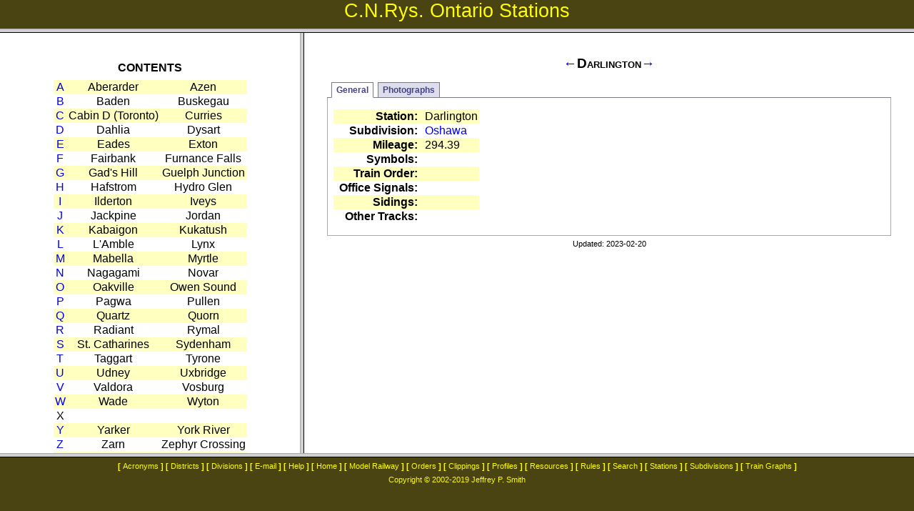

--- FILE ---
content_type: text/html
request_url: http://www.cnr-in-ontario.com/Stations/Darlington.html
body_size: 890
content:
<!doctype html public "-//W3C//DTD HTML 4.01 Transitional//EN" "http://www.w3.org/TR/html4/loose.dtd">
<html>
    <head>
        <title>C.N.Rys. Darlington</title>
        <meta http-equiv="Content-type" content="text/html; charset=ISO-8859-1">
        <link rel="stylesheet" type="text/css" href="Station.css">
        <script type="text/javascript" src="../Common.js"></script>
        <script type="text/javascript">Redirect("index.html?" + self.location.href);</script>
		<script type="text/javascript" src="../tabber.js"></script>
		<link rel="stylesheet" href="../tabber.css">
        </head>
    <body onLoad="OnLoad();">
        <h1><a href="Danforth.html">&larr;</a>Darlington<a href="Davenport.html">&rarr;</a></h1>
		<div class="tabber">
			<div id="General" class="tabbertab" title="General">
                <table class="General">
                    <tr>
                        <th>Station:</th>
                        <td>Darlington</td>
                        </tr>
                    <tr>
                        <th>Subdivision:</th>
                        <td><a href="../Subdivisions/Oshawa.html" target="_parent">Oshawa</a></td>
                        </tr>
                    <tr>
                        <th>Mileage:</th>
                        <td>294.39</td>
                        </tr>
                    <tr>
                        <th>Symbols:</th>
                        <td></td>
                        </tr>
                    <tr>
                        <th>Train Order:</th>
                        <td></td>
                        </tr>
                    <tr>
                        <th>Office Signals:</th>
                        <td></td>
                        </tr>
                    <tr>
                        <th>Sidings:</th>
                        <td></td>
                        </tr>
                    <tr>
                        <th>Other Tracks:</th>
                        <td></td>
                        </tr>
                    </table>
				<div id="GeneralEndNotesHolder" class="footnoteHolder"></div>
				<script type="text/javascript">
                    FormatNotes("General", "GeneralEndNotesHolder", "footnote", OnFirstEndNote);
                    </script>
				</div>

            <div id="Photographs" class="tabbertab" title="Photographs">
				<table class="Images">
                    <tr>
                        <th>Date</th>
                        <th>Image</th>
                        <th>Notes</th>
                        </tr>
                    <tr>
                        <td class="Date">n.d.</td>
                        <td class="Image"><img src="../Thumbs/CSTM_CN000728.jpg" alt="Image Not Available"><br/>
                        <span class="Source">CN Photo Collection / CSTM / Image 728</span></td>
                        <td class="Notes">Station.</td>
                        </tr>
                    </table>
				<div id="PhotographsEndNotesHolder" class="photographsHolder"></div>
				<script type="text/javascript">
                    FormatNotes("Photographs", "PhotographsEndNotesHolder", "footnote", OnFirstEndNote);
                    </script>
				</div>
            </div>
        <p class="Updated"><script type="text/javascript">Updated();</script></p>
        </body>
    </html>


--- FILE ---
content_type: text/html
request_url: http://www.cnr-in-ontario.com/Stations/index.html?http://www.cnr-in-ontario.com/Stations/Darlington.html
body_size: 454
content:
<!doctype html public "-//W3C//DTD HTML 4.01 Frameset//EN" "http://www.w3.org/TR/html4/frameset.dtd">
<html>
    <head>
        <title>C.N.Rys. Ontario Stations</title>
        <meta http-equiv="Content-type" content="text/html; charset=ISO-8859-1">
        </head>
    <frameset rows="40,*,80">
        <frame noresize scrolling="no" frameborder="0" name="Banner" src="../Banner.html">
        <frameset cols="33%,*">
            <frame name="Contents" src="Contents.html">
            <frame name="Information" src="Redirect.html">
            </frameset>
        <frame noresize scrolling="auto" frameborder="0" name="Navigation" src="../Navigation.html">
        <noframes>
            <body bgcolor="White">
                <p>This website page uses frames, but your browser does not support them.</p>
                </body>
            </noframes>
        </frameset>
    </html>


--- FILE ---
content_type: text/html
request_url: http://www.cnr-in-ontario.com/Stations/Redirect.html
body_size: 408
content:
<!doctype html public "-//W3C//DTD HTML 4.01 Transitional//EN" "http://www.w3.org/TR/html4/loose.dtd">
<html>
<head>
<title>Redirect</title>
<meta http-equiv="Content-type" content="text/html; charset=ISO-8859-1">
<script type="text/javascript">
function Redirect(frameURL, defaultURL)
	{
	if (parent.location.href == self.location.href)
		newURL = frameURL;
	else if (parent.document.location.search.length)
		newURL = parent.document.location.search.substr(1);
	else
		newURL = defaultURL;
	if (parent.document.location.hash.length)
		newURL += parent.document.location.hash;
	window.location.replace(newURL);
	}
Redirect("index.html", "Stations-A.html");
</script>
</head>
<body>
</body>
</html>

--- FILE ---
content_type: text/html
request_url: http://www.cnr-in-ontario.com/Navigation.html
body_size: 1100
content:
<!doctype html public "-//W3C//DTD HTML 4.01 Transitional//EN" "http://www.w3.org/TR/html4/loose.dtd">
<html>
	<head>
		<title>CNR in Ontario; Navigation</title>
		<meta http-equiv="Content-type" content="text/html; charset=ISO-8859-1">
		<meta name="Author" content="Jeffrey P. Smith">
		<link rel="stylesheet" type="text/css" href="Navigation.css">
		<script type="text/javascript" src="Common.js"></script>
		<script type="text/javascript">Redirect("index.html");</script>
		<script type="text/javascript">
		function Email()
			{
			self.location = "mailto:jeff" + "@" + "cnr-in-ontario.com?subject=" + parent.document.title;
			}
		</script>
		</head>
	<body>
		<table align="center">
            <tr>
                <td nowrap>
                    <b>
                        [ <a href="Acronyms/index.html"
                            target="_parent"
                            onMouseOver="return window.status='Acronynms I\'ve used.';"
                            onMouseOut="return window.status='';"
                            >Acronyms</a> ]
                        [ <a href="Districts/index.html"
                            target="_parent"
                            onMouseOver="return window.status='List C.N.Rys. Districts for Ontario.';"
                            onMouseOut="return window.status='';"
                            >Districts</a> ]
                        [ <a href="Divisions/index.html"
                            target="_parent"
                            onMouseOver="return window.status='List C.N.Rys. Divisions in Ontario.';"
                            onMouseOut="return window.status='';"
                            >Divisions</a> ]
                        [ <a href="#"
                            onMouseOver="return window.status='Send me an E-mail.';"
                            onMouseOut="return window.status='';"
                            onClick="Email();"
                            >E-mail</a> ]
                        [ <a href="Help.html"
                            target="_parent"
                            onMouseOver="return window.status='How this website is organized.';"
                            onMouseOut="return window.status='';"
                            >Help</a> ] 
                        [ <a href="index.html"
                            target="_parent"
                            onMouseOver="return window.status='Return to the home page.';"
                            onMouseOut="return window.status='';"
                            >Home</a> ] 
                        [ <a href="ModelRailway/index.html"
                            target="_parent"
                            onMouseOver="return window.status='My model railway...';"
                            onMouseOut="return window.status='';"
                            >Model&nbsp;Railway</a> ] 
                        [ <a href="Orders/index.html"
                            target="_parent"
                            onMouseOver="return window.status='Orders from Board of Railway/Transportation Comissioners...';"
                            onMouseOut="return window.status='';"
                            >Orders</a> ]
                        [ <a href="Articles/index.html"
                            target="_parent"
                            onMouseOver="return window.status='Clippings I\'ve transcribed.';"
                            onMouseOut="return window.status='';"
                            >Clippings</a> ]
                        [ <a href="Profiles/index.html"
                            target="_parent"
                            onMouseOver="return window.status='Profile data from Altitudes in the Dominion of Canada book.';"
                            onMouseOut="return window.status='';"
                            >Profiles</a> ] 
                        [ <a href="References/index.html"
                            target="_parent"
                            onMouseOver="return window.status='Where I\'ve found information...';"
                            onMouseOut="return window.status='';"
                            >Resources</a> ] 
                        [ <a href="Rules/index.html"
                            target="_parent"
                            onMouseOver="return window.status='C.N.Rys. operating rules, special instructions, etc...';"
                            onMouseOut="return window.status='';"
                            >Rules</a> ] 
                        [ <a href="Search.html"
                            target="_parent"
                            onMouseOver="return window.status='Search the website';"
                            onMouseOut="return window.status='';"
                            >Search</a> ] 
                        [ <a href="Stations/index.html"
                            target="_parent"
                            onMouseOver="return window.status='List C.N.Rys. stations in Ontario.';"
                            onMouseOut="return window.status='';"
                            >Stations</a> ] 
                        [ <a href="Subdivisions/index.html"
                            target="_parent"
                            onMouseOver="return window.status='List C.N.Rys. Subdivisions in Ontario.';"
                            onMouseOut="return window.status='';"
                            >Subdivisions</a> ]
                        [ <a href="Database/index.html"
                            target="_parent"
                            onMouseOver="return window.status='Train graphs for June 25, 1954.';"
                            onMouseOut="return window.status='';"
                            >Train&nbsp;Graphs</a> ]
                        </b>
                    </td>
                </tr>
            </table>
		<p>Copyright &copy; 2002-2019 Jeffrey P. Smith</p>
		</body>
	</html>

--- FILE ---
content_type: text/html
request_url: http://www.cnr-in-ontario.com/Stations/Darlington.html
body_size: 890
content:
<!doctype html public "-//W3C//DTD HTML 4.01 Transitional//EN" "http://www.w3.org/TR/html4/loose.dtd">
<html>
    <head>
        <title>C.N.Rys. Darlington</title>
        <meta http-equiv="Content-type" content="text/html; charset=ISO-8859-1">
        <link rel="stylesheet" type="text/css" href="Station.css">
        <script type="text/javascript" src="../Common.js"></script>
        <script type="text/javascript">Redirect("index.html?" + self.location.href);</script>
		<script type="text/javascript" src="../tabber.js"></script>
		<link rel="stylesheet" href="../tabber.css">
        </head>
    <body onLoad="OnLoad();">
        <h1><a href="Danforth.html">&larr;</a>Darlington<a href="Davenport.html">&rarr;</a></h1>
		<div class="tabber">
			<div id="General" class="tabbertab" title="General">
                <table class="General">
                    <tr>
                        <th>Station:</th>
                        <td>Darlington</td>
                        </tr>
                    <tr>
                        <th>Subdivision:</th>
                        <td><a href="../Subdivisions/Oshawa.html" target="_parent">Oshawa</a></td>
                        </tr>
                    <tr>
                        <th>Mileage:</th>
                        <td>294.39</td>
                        </tr>
                    <tr>
                        <th>Symbols:</th>
                        <td></td>
                        </tr>
                    <tr>
                        <th>Train Order:</th>
                        <td></td>
                        </tr>
                    <tr>
                        <th>Office Signals:</th>
                        <td></td>
                        </tr>
                    <tr>
                        <th>Sidings:</th>
                        <td></td>
                        </tr>
                    <tr>
                        <th>Other Tracks:</th>
                        <td></td>
                        </tr>
                    </table>
				<div id="GeneralEndNotesHolder" class="footnoteHolder"></div>
				<script type="text/javascript">
                    FormatNotes("General", "GeneralEndNotesHolder", "footnote", OnFirstEndNote);
                    </script>
				</div>

            <div id="Photographs" class="tabbertab" title="Photographs">
				<table class="Images">
                    <tr>
                        <th>Date</th>
                        <th>Image</th>
                        <th>Notes</th>
                        </tr>
                    <tr>
                        <td class="Date">n.d.</td>
                        <td class="Image"><img src="../Thumbs/CSTM_CN000728.jpg" alt="Image Not Available"><br/>
                        <span class="Source">CN Photo Collection / CSTM / Image 728</span></td>
                        <td class="Notes">Station.</td>
                        </tr>
                    </table>
				<div id="PhotographsEndNotesHolder" class="photographsHolder"></div>
				<script type="text/javascript">
                    FormatNotes("Photographs", "PhotographsEndNotesHolder", "footnote", OnFirstEndNote);
                    </script>
				</div>
            </div>
        <p class="Updated"><script type="text/javascript">Updated();</script></p>
        </body>
    </html>


--- FILE ---
content_type: text/css
request_url: http://www.cnr-in-ontario.com/Banner.css
body_size: 204
content:
@import url("Common.css");
BODY
	{
	margin-top:			0em;
	margin-bottom:		0em;
	margin-left:		0em;
	margin-right:		0em;
	color:				Yellow;
	background-color:	#494411;
	} 
P
	{
	font-size:			20pt;
	margin:				0 0 0 0;
	text-align:			center;
	text-decoration:	none;
	}


--- FILE ---
content_type: text/css
request_url: http://www.cnr-in-ontario.com/Contents.css
body_size: 247
content:
@import url("Common.css");
H1
	{
	margin-top: 0em;
	margin-bottom: 0em;
	font-size: 100%;
	font-weight: bold;
	text-align: center;
	text-transform: uppercase;
	}
TABLE
	{
	margin-left:	auto; 
    margin-right:	auto;
	}	
TABLE TR TD
	{
	text-align: center;
	}
UL
	{
	margin: 0 0 0 1.25em;
	padding: 0 0 0 0;
	list-style: outside;
	}


--- FILE ---
content_type: text/css
request_url: http://www.cnr-in-ontario.com/Navigation.css
body_size: 261
content:
@import url("Common.css");
A:link
	{
	color:			yellow;
	font-weight:	normal;
	}
A:visited
	{
	color:			yellow;
	font-weight:	bold;
	}
A:hover
	{
	color:			white;
	text-decoration:	underline;
	}
BODY
	{
	margin-top:			0.5em;
	margin-bottom:		0em;
	margin-left:		0em;
	margin-right:		0em;
	background-color:	#494411;;
	color:				yellow;
	font-size:			8pt;
	} 
P
	{
	margin:				0 0 0 0;
	text-align:			center;
	}


--- FILE ---
content_type: text/css
request_url: http://www.cnr-in-ontario.com/Common.css
body_size: 2964
content:
@import url("Footnotes.css");
@import url("tabber.css");
.frac-num
	{
	font-size: 75%;
	vertical-align: .25ex;
	}
.frac-dem
	{
	font-size: 75%;
	}
.AllCaps
	{
	text-transform: uppercase;
	}
.SmallCaps
	{
	font-variant: small-caps;
	}
.InitialCaps
	{
	text-transform: capitalize;
	}
.Annotation
	{
	color: Purple;
	font-family: "Comic Sans MS";
	}
.Article
	{
	text-transform: capitalize;
	font-style: italic;
	}
.Author
	{
	font-weight: bold;
	}
.Date
	{
	white-space: nowrap;
	}
.Drawing
	{
	text-decoration: underline;
	}
.EndNote
	{
	font-weight:       bold;
	vertical-align:    top;
	font-size:         67%;
	}
.Future
	{
	color: Green;
	background-color: #CCFFC0;
	}
.JPS
	{
	color: Red;
	font-weight: bold;
	}
.NotOntario
	{
	color: Gray;
	}
.NotOntarioRemoved
	{
	color: Gray;
	background-color: #FFC0C0;
	}
.NotCNR
    {
    background-color: "bisque";
    }

DIV.magazinePage
	{
	-webkit-column-count: 3; /* Chrome, Safari, Opera */
	-moz-column-count: 3; /* Firefox */
	column-count: 3;
	-webkit-column-gap: 4em; /* Chrome, Safari, Opera */
	-moz-column-gap: 4em; /* Firefox */
	column-gap: 4em;
	}
P.Title
    {
    font-size:      150%;
	font-weight:	bold;
    text-align:     center;
    text-indent:    0em;
	text-transform: uppercase;
    }
P.BRC
	{
	font-family:	'Old English Text MT';
	font-weight:	bold;
	text-align:		center;
	text-indent:	0em;
	}
P.Byline
	{
	font-size:     75%;
	margin-top:    0em;
	margin-bottom: 1em;
	text-align:    center;
	}
P.Image,
P.Photo
	{
	margin-top:	0.5em;
	margin-bottom:	0em;
	text-align:	center;
    text-indent: 0em;
	}
P.Caption,
P.PhotoCaption
	{
	font-size: 75%;
	margin-top:	0em;
	margin-bottom:	0.5em;
	text-align:	center;
	}
.Publication
	{
	text-decoration: underline;
	text-transform: capitalize;
	}
.Removed
	{
	color: Gray;
	background-color: #FFC0C0;
	}
.Small
	{
	font-size: 67%;
	}
.Source
	{
	font-size: 75%;
	font-family: "Comic Sans MS";
	}
.Unknown
	{
	color: Aqua;
	font-style: italic;
	font-weight: normal;
	}
.Website
	{
	font-family: "Tahoma";
	font-weight: bold;
	}
A:link
	{
	text-decoration: none;
	}
A:visited
	{
	text-decoration: none;
	}
A:active
	{
	text-decoration: none;
	}
A:hover
	{
	text-decoration: underline;
	}
BLOCKQUOTE
	{
	font-family:	"Times New Roman";
	font-style:		normal;
	margin-left:	0em;
	margin-right:	0em;
	margin-top:	0.5em;
	margin-bottom:	0.5em;
	}
BLOCKQUOTE.Footnote
	{
	font-family:		"Book Antiqua", Palatino, "Palatino Linotype", "Palatino LT STD", Georgia, serif;
	font-style:			normal;
	margin-left:		0em;
	margin-right:		0em;
	margin-top:			0.5em;
	margin-bottom:		0.5em;
	padding:			0.5em;
	background-color:	#F0F0F0;
	border-color:		black;
	border-style:		double;
	text-align:			justify;
	}
BLOCKQUOTE.Footnote P
	{
	margin-top:			 0em;
	margin-bottom:		 0em;
	text-indent:		 2em;
	}
BLOCKQUOTE.Footnote P.Hanging
	{
	margin-left:  		 2em;
	text-indent:		-2em;
	}
BLOCKQUOTE.Footnote H1
	{
	font-size:			100%;
	margin-top:			0em;
	margin-bottom:		0em;
	text-align:			center;
	text-transform:		uppercase;
	}
BLOCKQUOTE.Footnote H2
	{
	margin-top:			0em;
	margin-bottom:		0em;
	text-align:			left;
	text-transform:		uppercase;
	}
BLOCKQUOTE.Footnote H3
	{
	text-transform:	uppercase;
	font-weight: 	bold;
	text-align:		center;
	}
BLOCKQUOTE.Footnote TABLE
	{
	padding-left:	0.5em;
	padding-right:	0em;
	padding-top:	0em;
	padding-bottom:	0em;
	margin-left:	auto;
	margin-right:	auto;
	margin-top:		0em;
	margin-bottom:	0em;
	}
BLOCKQUOTE.Footnote TABLE CAPTION
	{
	font-size:		100%;
	font-weight:	bold;
	margin-left:	0em;
	margin-top:		0.5em;
	margin-bottom:	0.5em;
	text-align:		center;
	text-transform: uppercase;
	}
BLOCKQUOTE.Footnote TABLE TH
	{
	background-color:	transparent;
	}
BLOCKQUOTE.Footnote TABLE.Symbols
    {
    margin-left:    0;
    margin-right:   0;
    }
BLOCKQUOTE.Footnote TABLE.Station CAPTION
	{
	text-align:		left;
	}
BLOCKQUOTE.Footnote TABLE.Station TH
	{
	font-weight:	normal;
	padding-left:	2em;
	text-align:		left;
	vertical-align: top;
	white-space:	nowrap;
	}
BLOCKQUOTE.Indent
	{
    font-family:    "Times New Roman", Times, serif;
	font-style:		normal;
	margin-left:	2em;
	margin-right:	0em;
	margin-top:		0.5em;
	margin-bottom:	0.5em;
	border-style:	none;
	}
BLOCKQUOTE.OldPaper
	{
	/* font-family:		"Lucida Sans Typewriter", "Lucida Console", Monaco, "Bitstream Vera Sans Mono", monospace;    */
    font-family:        "Times New Roman", Times, serif;
	margin-left:		0em;
	margin-right:		0em;
	margin-top:			0.5em;
	margin-bottom:		0.5em;
	padding:			0.5em;
	/*background-color:	#F3ECE2;*/
	border-width:		1px;
	border-color:		black;
	border-style:		dotted;
	}
BLOCKQUOTE.OldPaper OL
	{
	margin-left:	2em;
	}
BLOCKQUOTE.OldPaper P
	{
	margin-top:		0.5em;
	margin-bottom:	0.5em;
	text-indent:	2em;
	}
BLOCKQUOTE.OldPaper P.NoIndent
	{
	text-indent:	0em;
	}
BLOCKQUOTE.OldPaper P.Indent
	{
	margin-left:	2em;
	}
BLOCKQUOTE.OldPaper P.Signature
	{
	font-variant:	small-caps;
	margin-left:	4em;
	}
BLOCKQUOTE.OldPaper P.Hanging
	{
	margin-left:  		 2em;
	text-indent:		-2em;
	}
BLOCKQUOTE.OldPaper H1

	{
	font-size:      100%;
	font-weight:    bold;
	margin-top:		0.5em;
	margin-bottom:	0.5em;
	text-align:		left;
	text-transform: uppercase;
	text-indent:	0em;
	}
BLOCKQUOTE.OldPaper H2

	{
	font-size:      100%;
	font-weight:    bold;
	margin-top:		0.5em;
	margin-bottom:	0.5em;
	text-transform: uppercase;
	text-indent:	0em;
	}
BLOCKQUOTE.OldPaper TABLE TD
	{
	text-align:	none;
	}
BLOCKQUOTE.OldPaper TABLE TH
	{
	background-color:	transparent;
	}
BODY
	{
	font-family: Arial;
	padding: 0;
	margin-left:	2em;
	margin-right:	2em;
	margin-top:	2em;
	margin-bottom:	2em;
	}
BODY.Removed
    {
    background-color: #FFC0C0;
    }
CITE,
.Reference
	{
	font-size: 80%;
	font-style: normal;
	font-family: "Comic Sans MS";
	color: Black;
	}
CITE::before
	{
	content: "[";
	}
CITE::after
	{
	content: "]";
	}
DIV.Author
    {
    text-align: center;
    }
DIV.Author P
    {
    text-indent: 0em;
    }
DIV.Author P.Name
    {
    font-weight: bold;
    margin-bottom: 0em;
    }
DIV.Author P.Position
    {
    margin-top: 0em;
    }
DT
	{
	font-weight: bold;
	}
DEL,
S,
STRIKE
	{
	display : inline;
	background: Yellow;
	color: Black;
	text-decoration: line-through;
	}
H1
	{
	margin-top: 0.5em;
	margin-bottom: 0.5em;
	font-size: 120%;
	font-variant: small-caps;
	font-weight: bold;
	text-align:	center;
	}
H2,
H3,
H4,
H5,
H6,
H7,
H8
	{
	margin-top: 0.5em;
	margin-bottom: 0.5em;
	font-size: 100%;
	font-variant: small-caps;
	font-weight: bold;
	}
HR
	{
	height: 1px;
	color: Black;
	}
HR.Dashed
	{
	height: 2px;
	border-top: 1px dashed Black;
	color: White;
	background-color: White;
	}
IMG
	{
	max-width: 100%;
	}
IMG.Button
	{
	border-style:	none;
	vertical-align:	text-top;
	}
INS
	{
	font-style: normal;
	text-decoration: none;
	}
LI.P,
P
	{
	margin-left:	0em;
	margin-top:	0.5em;
	margin-bottom:	0.5em;
	}
OL
	{
	list-style-position:	inside;
	margin-left:		0em;
	margin-top:		0.5em;
	margin-bottom:		0.5em;
	padding-left:		0em;
	text-indent:		4em;
	}
OL DIV,
OL OL,
OL P
	{
	padding-left:	4em;
	}
OL.decimal-parenthesis
	{
	counter-reset: item;
	list-style-type: none;
	}

OL.decimal-parenthesis > LI:before
	{
	content: '(' counter(item, decimal) ') ';
	counter-increment: item;
	}
OL.lower-alpha-parenthesis
	{
	counter-reset: item;
	list-style-type: none;
	}

OL.lower-alpha-parenthesis > LI:before
	{
	content: '(' counter(item, lower-alpha) ') ';
	counter-increment: item;
	}
P.Hanging
	{
	margin-top:		 0em;
	margin-bottom:		 0em;
	margin-left:  		 2em;
	text-indent:		-2em;
	}
P.Indent,
LI.Indent
	{
	text-indent:		2em;
	margin-top:		0em;
	margin-bottom:		0em;
	}
P.Indent2
	{
	text-indent:		2em;
	margin-left:		2em;
	}
P.IndentHanging
	{
	text-indent:		-2em;
	margin-left:		4em;
	}
P.NoMargin
	{
	margin-top:			0em;
	margin-bottom:		0em;
	}
P.Updated
	{
	text-align:			center;
	font-size:			67%;
	}
Q
	{
	font-family:		inherit;
	font-size:			inherit;
	}
Q:after,
Q:before
	{ 
	content: '"';
	}
 SUP
	{
	vertical-align: top;
	font-size: 0.75em;
	}
TABLE
	{
	border-collapse:	collapse;
	border-color:		black;
	margin-top:			0.5em;
	margin-bottom:		0.5em;
	}
TABLE CAPTION
	{
	font-size:			100%;
	font-weight:		bold;
	text-transform:		uppercase;
	text-align:			center;
	margin-top:			0.5em;
	margin-bottom:		0.5em;
	}
TABLE TD
	{
	border-color:		black;
	padding-left:		2px;
	padding-right:		2px;
    text-align:         left;
	}
TABLE TD.T
    {
    border-top: solid black 1px;
    }
TABLE TD.B
    {
    border-bottom: solid black 1px;
    }
TABLE TD.Hanging
	{
	padding-left: 2em;
	text-indent: -2em;
	}
TABLE TD.Currency
	{
	text-align:		right;
	}
TABLE TD.Number,
TABLE TD.number
	{
	text-align:		right;
	white-space:	nowrap;
	}
TABLE TD.Indent
	{
	text-indent: 2em;
	}
TABLE TD.Speed
	{
	vertical-align:	bottom;
	text-align:		center;
	}
TABLE TD.Order
	{
	text-align:		center;
	vertical-align: bottom;
	white-space:	nowrap;
	}
TABLE TH
	{
	border-color:		black;
	background-color:	Silver;
	padding-left:		0.5em;
	padding-right:		0.5em;
	font-weight:		bold;
	text-align:			center;
	vertical-align:		middle;
	}
TABLE TH.Row
	{
	background-color:	transparent;
	white-space:		nowrap;
	text-align: 		right;
	vertical-align:		top;
	}
TABLE TR
	{
	vertical-align:		top;
	}
TEXTAREA
	{
	resize:both;
	}
UL
	{
	margin-top:			0.5em;
	margin-bottom:		0.5em;
	}
UL.Tight
	{
	margin:				0 0 0 1.25em;
	padding:			0 0 0 0;
	list-style:			outside;
	}
BLOCKQUOTE.Footnote SPAN.Symbols
	{
	float: left;
	}
SPAN.Leader DL
	{
	overflow: hidden;
	padding: 0;
	margin: 0;
	}
SPAN.Leader DL DT
	{
	float: left;
	font-weight: normal;
	padding-left: 4em;
	padding-right: 0.5em;
	}
SPAN.Leader DL DD
	{
	float: right;
	margin: 0;
	padding-left: 0.5em;
	padding-right: 4em;
	white-space: nowrap;
	}
SPAN.Leader DL:after
	{
	border-bottom: 1px dashed;
	content: "";
	display: block;
	height: 1em;
	overflow: hidden;
	}	
UL.Leaders
	{
	margin: 0;
	padding: 0;
	padding-left: 4em;
	padding-right: 4em;
	}
UL.Leaders H1
	{
	text-align: center;
	}
UL.Leaders UL
	{
	padding-left: 4em;
	padding-right: 0;
	}
UL.Leaders LI
	{
	clear: both;
	list-style: none;
	margin: 0;
	padding: 0;
	}
UL.Leaders LI SPAN.Parameter
	{
	float: left;
	padding-right: 0.5em;
	}
UL.Leaders LI SPAN.Value
	{
	float: right;
	padding-left: 0.5em;
	}
UL.Leaders LI::after
	{
	border-bottom: 1px dashed;
	content: "";
	display: block;
	height: 1em;
	overflow: hidden;
	}		
UL.Leaders LI.NoLeader::after
	{
	content: "";
	border-bottom: none;
	height: 1em;
	}
TABLE.Drawings TR:nth-Child(even),
TABLE.Events TR:nth-Child(even),
TABLE.General TR:nth-Child(even),
TABLE.Images TR:nth-Child(even)
	{
	background-color: transparent;
	}
TABLE.Drawings TR:nth-Child(odd),
TABLE.Events TR:nth-Child(odd),
TABLE.General TR:nth-Child(odd),
TABLE.Images TR:nth-Child(odd)
	{
	background-color: #FFFFC0;
	}
TABLE.General TR TH
    {
	background-color:	transparent;
	white-space:		nowrap;
	text-align: 		right;
	vertical-align:		top;
    }
TABLE.Images TD.Image
	{
	text-align:    center;
	width:         300px;
	font-size:     75%;
	}
TABLE.Drawings TD.Description,
TABLE.Events TD.Event,
TABLE.Images TD.Notes
	{
	}
DIV.figure,
DIV.Figure,
DIV.Photo
	{
	margin: 0;
	page-break-inside: avoid;
	}
DIV.figure P,
DIV.Figure P,
DIV.Photo P
	{
	line-height: normal;
	margin: 0;
	text-align: center;
	text-indent: 0;
	}
DIV.figure P:first-child,
DIV.Figure P:first-child,
DIV.Photo P:first-child
	{
	margin-top: 1em;
	}
DIV.figure P:last-child,
DIV.Figure P:last-child,
DIV.Photo P:last-child
	{
	margin-bottom: 1em;
	}
DIV.figure P.caption,
DIV.Figure P.Caption,
DIV.Photo P.Caption
	{
	font-size: 75%;
	}
DIV.figure P.credit,
DIV.Figure P.Credit,
DIV.Photo P.Credit
	{
	font-size: 60%;
	}

TABLE TD.currency:before
	{
	content: "$ ";
	}

TABLE.OtherTracks TR TD.CarCapacity,
TABLE.OtherTracks TR TD.PointsFace
	{
	text-align: center;
	}
TABLE.OtherTracks TR TD.Mileage
	{
	text-align: right;
	}

TABLE.SpeedRestrictions TR TD.Speed
    {
    text-align: center;
    }

TABLE.PermamentSlowOrder TR TD.Mileage
    {
    text-align: right;
    }
TABLE.PermamentSlowOrder TR TD.Speed
    {
    text-align: center;
    }

TABLE.TrainOrderOffices TR TD.Time
    {
    text-align: right;
    }

TABLE.YardLimitSigns TR TD.Distance
    {
    text-align: right;
    }

--- FILE ---
content_type: text/css
request_url: http://www.cnr-in-ontario.com/Stations/Station.css
body_size: 288
content:
@import url("../Common.css");
A.location IMG
	{
	border: 0;
	float: right;
	}
TABLE TD.Image
	{
	text-align: center;
	width: 300px;
	font-size: 75%;
	}
TABLE TD.Notes
	{
	}
TABLE TR TH.Row
	{
	background-color:	transparent;
	white-space:		nowrap;
	text-align: 		right;
	vertical-align:		top;
	}
TABLE TR TD.OfficeSignals,
TABLE TR TD.TrainOrder
	{
	letter-spacing: 0.25em;
	}


--- FILE ---
content_type: application/javascript
request_url: http://www.cnr-in-ontario.com/tabber.js
body_size: 5322
content:
/*==================================================
  $Id: tabber.js,v 1.9 2006/04/27 20:51:51 pat Exp $
  tabber.js by Patrick Fitzgerald pat@barelyfitz.com

  Documentation can be found at the following URL:
  http://www.barelyfitz.com/projects/tabber/

  License (http://www.opensource.org/licenses/mit-license.php)

  Copyright (c) 2006 Patrick Fitzgerald

  Permission is hereby granted, free of charge, to any person
  obtaining a copy of this software and associated documentation files
  (the "Software"), to deal in the Software without restriction,
  including without limitation the rights to use, copy, modify, merge,
  publish, distribute, sublicense, and/or sell copies of the Software,
  and to permit persons to whom the Software is furnished to do so,
  subject to the following conditions:

  The above copyright notice and this permission notice shall be
  included in all copies or substantial portions of the Software.

  THE SOFTWARE IS PROVIDED "AS IS", WITHOUT WARRANTY OF ANY KIND,
  EXPRESS OR IMPLIED, INCLUDING BUT NOT LIMITED TO THE WARRANTIES OF
  MERCHANTABILITY, FITNESS FOR A PARTICULAR PURPOSE AND
  NONINFRINGEMENT. IN NO EVENT SHALL THE AUTHORS OR COPYRIGHT HOLDERS
  BE LIABLE FOR ANY CLAIM, DAMAGES OR OTHER LIABILITY, WHETHER IN AN
  ACTION OF CONTRACT, TORT OR OTHERWISE, ARISING FROM, OUT OF OR IN
  CONNECTION WITH THE SOFTWARE OR THE USE OR OTHER DEALINGS IN THE
  SOFTWARE.
  ==================================================*/

function tabberObj(argsObj)
	{
	var arg; /* name of an argument to override */

	//	Element for the main tabber div. If you supply this in argsObj, then
	//	the init() method will be called.
	this.div = null;

	//	Class of the main tabber div
	this.classMain = "tabber";

	//	Rename classMain to classMainLive after tabifying (so a different style
	//	can be applied)
	this.classMainLive = "tabberlive";

	//	Class of each DIV that contains a tab
	this.classTab = "tabbertab";

	//	Class to indicate which tab should be active on startup
	this.classTabDefault = "tabbertabdefault";
	
	//	Class for the navigation UL
	this.classNav = "tabbernav";

	//	When a tab is to be hidden, instead of setting display='none', we set
	//	the class of the div to classTabHide. In your screen stylesheet you
	//	should set classTabHide to display:none.  In your print stylesheet you
	//	should set display:block to ensure that all the information is printed.
	this.classTabHide = "tabbertabhide";

	//	Class to set the navigation LI when the tab is active, so you can use a
	//	different style on the active tab.
	this.classNavActive = "tabberactive";

	//	Elements that might contain the title for the tab, only used if a
	//	title is not specified in the TITLE attribute of DIV classTab.
	this.titleElements = ['h2','h3','h4','h5','h6'];

	//	Should we strip out the HTML from the innerHTML of the title elements?
	//	This should usually be true.
	this.titleElementsStripHTML = true;

	//	If the user specified the tab names using a TITLE attribute on the DIV,
	//	then the browser will display a tooltip whenever the mouse is over the
	//	DIV. To prevent this tooltip, we can remove the TITLE attribute after
	//	getting the tab name.
	this.removeTitle = true;

	//	If you want to add an id to each link set this to true
	this.addLinkId = false;

	/* If addIds==true, then you can set a format for the ids.
	 <tabberid> will be replaced with the id of the main tabber div.
	 <tabnumberzero> will be replaced with the tab number
	   (tab numbers starting at zero)
	 <tabnumberone> will be replaced with the tab number
	   (tab numbers starting at one)
	 <tabtitle> will be replaced by the tab title
	   (with all non-alphanumeric characters removed)
	*/
	this.linkIdFormat = '<tabberid>nav<tabnumberone>';

	//	You can override the defaults listed above by passing in an object:
	//		var mytab = new tabber({property:value,property:value});
	for (arg in argsObj)
		this[arg] = argsObj[arg];

	//	Create regular expressions for the class names; Note: if you change the
	//	class names after a new object is created you must also change these
	//	regular expressions.

	this.REclassMain = new RegExp('\\b' + this.classMain + '\\b', 'gi');
	this.REclassMainLive = new RegExp('\\b' + this.classMainLive + '\\b', 'gi');
	this.REclassTab = new RegExp('\\b' + this.classTab + '\\b', 'gi');
	this.REclassTabDefault = new RegExp('\\b' + this.classTabDefault + '\\b', 'gi');
	this.REclassTabHide = new RegExp('\\b' + this.classTabHide + '\\b', 'gi');

	//	Array of objects holding info about each tab
	this.tabs = new Array();

	//	If the main tabber div was specified, call init() now
	if (this.div)
		{
		this.init(this.div);

		//	We don't need the main div anymore, and to prevent a memory leak in IE, we
		//	must remove the circular reference between the div and the tabber object.
		this.div = null;
		}
	}

/*--------------------------------------------------
  Methods for tabberObj
  --------------------------------------------------*/


tabberObj.prototype.init = function(e)
{
  /* Set up the tabber interface.

     e = element (the main containing div)

     Example:
     init(document.getElementById('mytabberdiv'))
   */

  var
  childNodes, /* child nodes of the tabber div */
  i, /* loop indices */
  t, /* object to store info about a single tab */
  defaultTab=0, /* which tab to select by default */
  DOM_ul, /* tabbernav list */
  DOM_li, /* tabbernav list item */
  DOM_a, /* tabbernav link */
  aId, /* A unique id for DOM_a */
  headingElement; /* searching for text to use in the tab */

  /* Verify that the browser supports DOM scripting */
  if (!document.getElementsByTagName) { return false; }

  /* If the main DIV has an ID then save it. */
  if (e.id) {
    this.id = e.id;
  }

  /* Clear the tabs array (but it should normally be empty) */
  this.tabs.length = 0;

  /* Loop through an array of all the child nodes within our tabber element. */
  childNodes = e.childNodes;
  for(i=0; i < childNodes.length; i++) {

    /* Find the nodes where class="tabbertab" */
    if(childNodes[i].className &&
       childNodes[i].className.match(this.REclassTab)) {
      
      /* Create a new object to save info about this tab */
      t = new Object();
      
      /* Save a pointer to the div for this tab */
      t.div = childNodes[i];
      
      /* Add the new object to the array of tabs */
      this.tabs[this.tabs.length] = t;

      /* If the class name contains classTabDefault,
	 then select this tab by default.
      */
      if (childNodes[i].className.match(this.REclassTabDefault)) {
	defaultTab = this.tabs.length-1;
      }
    }
  }

  /* Create a new UL list to hold the tab headings */
  DOM_ul = document.createElement("ul");
  DOM_ul.className = this.classNav;
  
  /* Loop through each tab we found */
  for (i = 0; i < this.tabs.length; i++) {

    t = this.tabs[i];

    /* Get the label to use for this tab:
       From the title attribute on the DIV,
       Or from one of the this.titleElements[] elements,
       Or use an automatically generated number.
     */
    t.headingText = t.div.title;

    /* Remove the title attribute to prevent a tooltip from appearing */
    if (this.removeTitle)
		{
		t.div.title = '';
		}

    if (!t.headingText)
		{
		/*	Title was not defined in the title of the DIV,
			So try to get the title from an element within the DIV.
			Go through the list of elements in this.titleElements
			(typically heading elements ['h2','h3','h4'])
		*/
		for (var j = 0; j < this.titleElements.length; j++)
			{
			headingElement = t.div.getElementsByTagName(this.titleElements[j])[0];
			if (headingElement)
				{
				t.headingText = headingElement.innerHTML;
				if (this.titleElementsStripHTML)
					{
					t.headingText.replace(/<br>/gi," ");
					t.headingText = t.headingText.replace(/<[^>]+>/g,"");
					}
				break;
			}
		}
	}

    if (!t.headingText) {
      /* Title was not found (or is blank) so automatically generate a
         number for the tab.
      */
      t.headingText = i + 1;
    }

    /* Create a list element for the tab */
    DOM_li = document.createElement("li");

    /* Save a reference to this list item so we can later change it to
       the "active" class */
    t.li = DOM_li;

    /* Create a link to activate the tab */
    DOM_a = document.createElement("a");
    DOM_a.appendChild(document.createTextNode(t.headingText));
    DOM_a.href = "javascript:void(null);";
    DOM_a.title = t.headingText;
    DOM_a.onclick = this.navClick;

    /* Add some properties to the link so we can identify which tab
       was clicked. Later the navClick method will need this.
    */
    DOM_a.tabber = this;
    DOM_a.tabberIndex = i;

    /* Do we need to add an id to DOM_a? */
    if (this.addLinkId && this.linkIdFormat) {

      /* Determine the id name */
      aId = this.linkIdFormat;
      aId = aId.replace(/<tabberid>/gi, this.id);
      aId = aId.replace(/<tabnumberzero>/gi, i);
      aId = aId.replace(/<tabnumberone>/gi, i+1);
      aId = aId.replace(/<tabtitle>/gi, t.headingText.replace(/[^a-zA-Z0-9\-]/gi, ''));

      DOM_a.id = aId;
    }

    /* Add the link to the list element */
    DOM_li.appendChild(DOM_a);

    /* Add the list element to the list */
    DOM_ul.appendChild(DOM_li);
  }

  /* Add the UL list to the beginning of the tabber div */
  e.insertBefore(DOM_ul, e.firstChild);

  /* Make the tabber div "live" so different CSS can be applied */
  e.className = e.className.replace(this.REclassMain, this.classMainLive);

  /* Activate the default tab, and do not call the onclick handler */
  this.tabShow(defaultTab);

  /* If the user specified an onLoad function, call it now. */
  if (typeof this.onLoad == 'function') {
    this.onLoad({tabber:this});
  }

  return this;
};


tabberObj.prototype.navClick = function(event)
{
  /* This method should only be called by the onClick event of an <A>
     element, in which case we will determine which tab was clicked by
     examining a property that we previously attached to the <A>
     element.

     Since this was triggered from an onClick event, the variable
     "this" refers to the <A> element that triggered the onClick
     event (and not to the tabberObj).

     When tabberObj was initialized, we added some extra properties
     to the <A> element, for the purpose of retrieving them now. Get
     the tabberObj object, plus the tab number that was clicked.
  */

  var
  rVal, /* Return value from the user onclick function */
  a, /* element that triggered the onclick event */
  self, /* the tabber object */
  tabberIndex, /* index of the tab that triggered the event */
  onClickArgs; /* args to send the onclick function */

  a = this;
  if (!a.tabber) { return false; }

  self = a.tabber;
  tabberIndex = a.tabberIndex;

  /* Remove focus from the link because it looks ugly.
     I don't know if this is a good idea...
  */
  a.blur();

  /* If the user specified an onClick function, call it now.
     If the function returns false then do not continue.
  */
  if (typeof self.onClick == 'function') {

    onClickArgs = {'tabber':self, 'index':tabberIndex, 'event':event};

    /* IE uses a different way to access the event object */
    if (!event) { onClickArgs.event = window.event; }

    rVal = self.onClick(onClickArgs);
    if (rVal === false) { return false; }
  }

  self.tabShow(tabberIndex);

  return false;
};

tabberObj.prototype.tabHideAll = function()
	{
	/* Hide all tabs and make all navigation links inactive */

	for (var i = 0; i < this.tabs.length; i++)
		this.tabHide(i);
	};

tabberObj.prototype.tabHide = function(tabberIndex)
	{
	var div;

	if (!this.tabs[tabberIndex])
		return false;

	/* Hide a single tab and make its navigation link inactive */
	div = this.tabs[tabberIndex].div;

	/* Hide the tab contents by adding classTabHide to the div */
	if (!div.className.match(this.REclassTabHide))
		div.className += ' ' + this.classTabHide;

	this.navClearActive(tabberIndex);
	return this;
	};

tabberObj.prototype.tabShow = function(tabberIndex)
	{
	/* Show the tabberIndex tab and hide all the other tabs */
	if (!this.tabs[tabberIndex]) { return false; }

	/* Hide all the tabs first */
	this.tabHideAll();

	/* Get the div that holds this tab */
	var div = this.tabs[tabberIndex].div;

	/* Remove classTabHide from the div */
	div.className = div.className.replace(this.REclassTabHide, '');

	/* Mark this tab navigation link as "active" */
	this.navSetActive(tabberIndex);

	/* If the user specified an onTabDisplay function, call it now. */
	if (typeof this.onTabDisplay == 'function')
		{
		this.onTabDisplay({'tabber':this, 'index':tabberIndex});
		}
	return this;
	};

tabberObj.prototype.navSetActive = function(tabberIndex)
	{
	//	Note: this method does *not* enforce the rule that only one nav item can
	//	be active at a time.
	//	Set classNavActive for the navigation list item
	this.tabs[tabberIndex].li.className = this.classNavActive;
	return this;
	};

tabberObj.prototype.navClearActive = function(tabberIndex)
	{
	//	Note: this method does *not* enforce the rule
	//	that one nav should always be active.
	//	Remove classNavActive from the navigation list item
	
	this.tabs[tabberIndex].li.className = '';
	return this;
	};

/*==================================================*/

function tabberAutomatic(tabberArgs)
	//	This function finds all DIV elements in the document where
	//	class=tabber.classMain, then converts them to use the tabber
	//	interface.
	//
	//	tabberArgs = an object to send to "new tabber()"
	{
	if (!tabberArgs)
		tabberArgs = {};

	/* Create a tabber object so we can get the value of classMain */
	var tempObj = new tabberObj(tabberArgs);

	/* Find all DIV elements in the document that have class=tabber */

	/* First get an array of all DIV elements and loop through them */
	var divs = document.getElementsByTagName("div");
	for (var i = 0; i < divs.length; i++)
		{
		/* Is this DIV the correct class? */
		if (divs[i].className &&
		divs[i].className.match(tempObj.REclassMain))
			{
			  /* Now tabify the DIV */
			  tabberArgs.div = divs[i];
			  divs[i].tabber = new tabberObj(tabberArgs);
			}
		}
	return this;
	}

/*==================================================*/

function tabberAutomaticOnLoad(tabberArgs)
	{
	/*	This function adds tabberAutomatic to the window.onload event,
		so it will run after the document has finished loading. */
	var oldOnLoad;

	if (!tabberArgs)
		{
		tabberArgs = {};
		}

	/* Taken from: http://simon.incutio.com/archive/2004/05/26/addLoadEvent */

	oldOnLoad = window.onload;
	if (typeof window.onload != 'function')
		{
		window.onload = function()
			{
			tabberAutomatic(tabberArgs);
			};
		}
	else
		{
		window.onload = function()
			{
			oldOnLoad();
			tabberAutomatic(tabberArgs);
			};
		}
	}

/*==================================================*/


/* Run tabberAutomaticOnload() unless the "manualStartup" option was specified */

if (typeof tabberOptions == 'undefined')
	{
	tabberAutomaticOnLoad();
	}
else
	{
	if (!tabberOptions['manualStartup'])
		{
		tabberAutomaticOnLoad(tabberOptions);
		}
	}


--- FILE ---
content_type: application/javascript
request_url: http://www.cnr-in-ontario.com/tabber.js
body_size: 5322
content:
/*==================================================
  $Id: tabber.js,v 1.9 2006/04/27 20:51:51 pat Exp $
  tabber.js by Patrick Fitzgerald pat@barelyfitz.com

  Documentation can be found at the following URL:
  http://www.barelyfitz.com/projects/tabber/

  License (http://www.opensource.org/licenses/mit-license.php)

  Copyright (c) 2006 Patrick Fitzgerald

  Permission is hereby granted, free of charge, to any person
  obtaining a copy of this software and associated documentation files
  (the "Software"), to deal in the Software without restriction,
  including without limitation the rights to use, copy, modify, merge,
  publish, distribute, sublicense, and/or sell copies of the Software,
  and to permit persons to whom the Software is furnished to do so,
  subject to the following conditions:

  The above copyright notice and this permission notice shall be
  included in all copies or substantial portions of the Software.

  THE SOFTWARE IS PROVIDED "AS IS", WITHOUT WARRANTY OF ANY KIND,
  EXPRESS OR IMPLIED, INCLUDING BUT NOT LIMITED TO THE WARRANTIES OF
  MERCHANTABILITY, FITNESS FOR A PARTICULAR PURPOSE AND
  NONINFRINGEMENT. IN NO EVENT SHALL THE AUTHORS OR COPYRIGHT HOLDERS
  BE LIABLE FOR ANY CLAIM, DAMAGES OR OTHER LIABILITY, WHETHER IN AN
  ACTION OF CONTRACT, TORT OR OTHERWISE, ARISING FROM, OUT OF OR IN
  CONNECTION WITH THE SOFTWARE OR THE USE OR OTHER DEALINGS IN THE
  SOFTWARE.
  ==================================================*/

function tabberObj(argsObj)
	{
	var arg; /* name of an argument to override */

	//	Element for the main tabber div. If you supply this in argsObj, then
	//	the init() method will be called.
	this.div = null;

	//	Class of the main tabber div
	this.classMain = "tabber";

	//	Rename classMain to classMainLive after tabifying (so a different style
	//	can be applied)
	this.classMainLive = "tabberlive";

	//	Class of each DIV that contains a tab
	this.classTab = "tabbertab";

	//	Class to indicate which tab should be active on startup
	this.classTabDefault = "tabbertabdefault";
	
	//	Class for the navigation UL
	this.classNav = "tabbernav";

	//	When a tab is to be hidden, instead of setting display='none', we set
	//	the class of the div to classTabHide. In your screen stylesheet you
	//	should set classTabHide to display:none.  In your print stylesheet you
	//	should set display:block to ensure that all the information is printed.
	this.classTabHide = "tabbertabhide";

	//	Class to set the navigation LI when the tab is active, so you can use a
	//	different style on the active tab.
	this.classNavActive = "tabberactive";

	//	Elements that might contain the title for the tab, only used if a
	//	title is not specified in the TITLE attribute of DIV classTab.
	this.titleElements = ['h2','h3','h4','h5','h6'];

	//	Should we strip out the HTML from the innerHTML of the title elements?
	//	This should usually be true.
	this.titleElementsStripHTML = true;

	//	If the user specified the tab names using a TITLE attribute on the DIV,
	//	then the browser will display a tooltip whenever the mouse is over the
	//	DIV. To prevent this tooltip, we can remove the TITLE attribute after
	//	getting the tab name.
	this.removeTitle = true;

	//	If you want to add an id to each link set this to true
	this.addLinkId = false;

	/* If addIds==true, then you can set a format for the ids.
	 <tabberid> will be replaced with the id of the main tabber div.
	 <tabnumberzero> will be replaced with the tab number
	   (tab numbers starting at zero)
	 <tabnumberone> will be replaced with the tab number
	   (tab numbers starting at one)
	 <tabtitle> will be replaced by the tab title
	   (with all non-alphanumeric characters removed)
	*/
	this.linkIdFormat = '<tabberid>nav<tabnumberone>';

	//	You can override the defaults listed above by passing in an object:
	//		var mytab = new tabber({property:value,property:value});
	for (arg in argsObj)
		this[arg] = argsObj[arg];

	//	Create regular expressions for the class names; Note: if you change the
	//	class names after a new object is created you must also change these
	//	regular expressions.

	this.REclassMain = new RegExp('\\b' + this.classMain + '\\b', 'gi');
	this.REclassMainLive = new RegExp('\\b' + this.classMainLive + '\\b', 'gi');
	this.REclassTab = new RegExp('\\b' + this.classTab + '\\b', 'gi');
	this.REclassTabDefault = new RegExp('\\b' + this.classTabDefault + '\\b', 'gi');
	this.REclassTabHide = new RegExp('\\b' + this.classTabHide + '\\b', 'gi');

	//	Array of objects holding info about each tab
	this.tabs = new Array();

	//	If the main tabber div was specified, call init() now
	if (this.div)
		{
		this.init(this.div);

		//	We don't need the main div anymore, and to prevent a memory leak in IE, we
		//	must remove the circular reference between the div and the tabber object.
		this.div = null;
		}
	}

/*--------------------------------------------------
  Methods for tabberObj
  --------------------------------------------------*/


tabberObj.prototype.init = function(e)
{
  /* Set up the tabber interface.

     e = element (the main containing div)

     Example:
     init(document.getElementById('mytabberdiv'))
   */

  var
  childNodes, /* child nodes of the tabber div */
  i, /* loop indices */
  t, /* object to store info about a single tab */
  defaultTab=0, /* which tab to select by default */
  DOM_ul, /* tabbernav list */
  DOM_li, /* tabbernav list item */
  DOM_a, /* tabbernav link */
  aId, /* A unique id for DOM_a */
  headingElement; /* searching for text to use in the tab */

  /* Verify that the browser supports DOM scripting */
  if (!document.getElementsByTagName) { return false; }

  /* If the main DIV has an ID then save it. */
  if (e.id) {
    this.id = e.id;
  }

  /* Clear the tabs array (but it should normally be empty) */
  this.tabs.length = 0;

  /* Loop through an array of all the child nodes within our tabber element. */
  childNodes = e.childNodes;
  for(i=0; i < childNodes.length; i++) {

    /* Find the nodes where class="tabbertab" */
    if(childNodes[i].className &&
       childNodes[i].className.match(this.REclassTab)) {
      
      /* Create a new object to save info about this tab */
      t = new Object();
      
      /* Save a pointer to the div for this tab */
      t.div = childNodes[i];
      
      /* Add the new object to the array of tabs */
      this.tabs[this.tabs.length] = t;

      /* If the class name contains classTabDefault,
	 then select this tab by default.
      */
      if (childNodes[i].className.match(this.REclassTabDefault)) {
	defaultTab = this.tabs.length-1;
      }
    }
  }

  /* Create a new UL list to hold the tab headings */
  DOM_ul = document.createElement("ul");
  DOM_ul.className = this.classNav;
  
  /* Loop through each tab we found */
  for (i = 0; i < this.tabs.length; i++) {

    t = this.tabs[i];

    /* Get the label to use for this tab:
       From the title attribute on the DIV,
       Or from one of the this.titleElements[] elements,
       Or use an automatically generated number.
     */
    t.headingText = t.div.title;

    /* Remove the title attribute to prevent a tooltip from appearing */
    if (this.removeTitle)
		{
		t.div.title = '';
		}

    if (!t.headingText)
		{
		/*	Title was not defined in the title of the DIV,
			So try to get the title from an element within the DIV.
			Go through the list of elements in this.titleElements
			(typically heading elements ['h2','h3','h4'])
		*/
		for (var j = 0; j < this.titleElements.length; j++)
			{
			headingElement = t.div.getElementsByTagName(this.titleElements[j])[0];
			if (headingElement)
				{
				t.headingText = headingElement.innerHTML;
				if (this.titleElementsStripHTML)
					{
					t.headingText.replace(/<br>/gi," ");
					t.headingText = t.headingText.replace(/<[^>]+>/g,"");
					}
				break;
			}
		}
	}

    if (!t.headingText) {
      /* Title was not found (or is blank) so automatically generate a
         number for the tab.
      */
      t.headingText = i + 1;
    }

    /* Create a list element for the tab */
    DOM_li = document.createElement("li");

    /* Save a reference to this list item so we can later change it to
       the "active" class */
    t.li = DOM_li;

    /* Create a link to activate the tab */
    DOM_a = document.createElement("a");
    DOM_a.appendChild(document.createTextNode(t.headingText));
    DOM_a.href = "javascript:void(null);";
    DOM_a.title = t.headingText;
    DOM_a.onclick = this.navClick;

    /* Add some properties to the link so we can identify which tab
       was clicked. Later the navClick method will need this.
    */
    DOM_a.tabber = this;
    DOM_a.tabberIndex = i;

    /* Do we need to add an id to DOM_a? */
    if (this.addLinkId && this.linkIdFormat) {

      /* Determine the id name */
      aId = this.linkIdFormat;
      aId = aId.replace(/<tabberid>/gi, this.id);
      aId = aId.replace(/<tabnumberzero>/gi, i);
      aId = aId.replace(/<tabnumberone>/gi, i+1);
      aId = aId.replace(/<tabtitle>/gi, t.headingText.replace(/[^a-zA-Z0-9\-]/gi, ''));

      DOM_a.id = aId;
    }

    /* Add the link to the list element */
    DOM_li.appendChild(DOM_a);

    /* Add the list element to the list */
    DOM_ul.appendChild(DOM_li);
  }

  /* Add the UL list to the beginning of the tabber div */
  e.insertBefore(DOM_ul, e.firstChild);

  /* Make the tabber div "live" so different CSS can be applied */
  e.className = e.className.replace(this.REclassMain, this.classMainLive);

  /* Activate the default tab, and do not call the onclick handler */
  this.tabShow(defaultTab);

  /* If the user specified an onLoad function, call it now. */
  if (typeof this.onLoad == 'function') {
    this.onLoad({tabber:this});
  }

  return this;
};


tabberObj.prototype.navClick = function(event)
{
  /* This method should only be called by the onClick event of an <A>
     element, in which case we will determine which tab was clicked by
     examining a property that we previously attached to the <A>
     element.

     Since this was triggered from an onClick event, the variable
     "this" refers to the <A> element that triggered the onClick
     event (and not to the tabberObj).

     When tabberObj was initialized, we added some extra properties
     to the <A> element, for the purpose of retrieving them now. Get
     the tabberObj object, plus the tab number that was clicked.
  */

  var
  rVal, /* Return value from the user onclick function */
  a, /* element that triggered the onclick event */
  self, /* the tabber object */
  tabberIndex, /* index of the tab that triggered the event */
  onClickArgs; /* args to send the onclick function */

  a = this;
  if (!a.tabber) { return false; }

  self = a.tabber;
  tabberIndex = a.tabberIndex;

  /* Remove focus from the link because it looks ugly.
     I don't know if this is a good idea...
  */
  a.blur();

  /* If the user specified an onClick function, call it now.
     If the function returns false then do not continue.
  */
  if (typeof self.onClick == 'function') {

    onClickArgs = {'tabber':self, 'index':tabberIndex, 'event':event};

    /* IE uses a different way to access the event object */
    if (!event) { onClickArgs.event = window.event; }

    rVal = self.onClick(onClickArgs);
    if (rVal === false) { return false; }
  }

  self.tabShow(tabberIndex);

  return false;
};

tabberObj.prototype.tabHideAll = function()
	{
	/* Hide all tabs and make all navigation links inactive */

	for (var i = 0; i < this.tabs.length; i++)
		this.tabHide(i);
	};

tabberObj.prototype.tabHide = function(tabberIndex)
	{
	var div;

	if (!this.tabs[tabberIndex])
		return false;

	/* Hide a single tab and make its navigation link inactive */
	div = this.tabs[tabberIndex].div;

	/* Hide the tab contents by adding classTabHide to the div */
	if (!div.className.match(this.REclassTabHide))
		div.className += ' ' + this.classTabHide;

	this.navClearActive(tabberIndex);
	return this;
	};

tabberObj.prototype.tabShow = function(tabberIndex)
	{
	/* Show the tabberIndex tab and hide all the other tabs */
	if (!this.tabs[tabberIndex]) { return false; }

	/* Hide all the tabs first */
	this.tabHideAll();

	/* Get the div that holds this tab */
	var div = this.tabs[tabberIndex].div;

	/* Remove classTabHide from the div */
	div.className = div.className.replace(this.REclassTabHide, '');

	/* Mark this tab navigation link as "active" */
	this.navSetActive(tabberIndex);

	/* If the user specified an onTabDisplay function, call it now. */
	if (typeof this.onTabDisplay == 'function')
		{
		this.onTabDisplay({'tabber':this, 'index':tabberIndex});
		}
	return this;
	};

tabberObj.prototype.navSetActive = function(tabberIndex)
	{
	//	Note: this method does *not* enforce the rule that only one nav item can
	//	be active at a time.
	//	Set classNavActive for the navigation list item
	this.tabs[tabberIndex].li.className = this.classNavActive;
	return this;
	};

tabberObj.prototype.navClearActive = function(tabberIndex)
	{
	//	Note: this method does *not* enforce the rule
	//	that one nav should always be active.
	//	Remove classNavActive from the navigation list item
	
	this.tabs[tabberIndex].li.className = '';
	return this;
	};

/*==================================================*/

function tabberAutomatic(tabberArgs)
	//	This function finds all DIV elements in the document where
	//	class=tabber.classMain, then converts them to use the tabber
	//	interface.
	//
	//	tabberArgs = an object to send to "new tabber()"
	{
	if (!tabberArgs)
		tabberArgs = {};

	/* Create a tabber object so we can get the value of classMain */
	var tempObj = new tabberObj(tabberArgs);

	/* Find all DIV elements in the document that have class=tabber */

	/* First get an array of all DIV elements and loop through them */
	var divs = document.getElementsByTagName("div");
	for (var i = 0; i < divs.length; i++)
		{
		/* Is this DIV the correct class? */
		if (divs[i].className &&
		divs[i].className.match(tempObj.REclassMain))
			{
			  /* Now tabify the DIV */
			  tabberArgs.div = divs[i];
			  divs[i].tabber = new tabberObj(tabberArgs);
			}
		}
	return this;
	}

/*==================================================*/

function tabberAutomaticOnLoad(tabberArgs)
	{
	/*	This function adds tabberAutomatic to the window.onload event,
		so it will run after the document has finished loading. */
	var oldOnLoad;

	if (!tabberArgs)
		{
		tabberArgs = {};
		}

	/* Taken from: http://simon.incutio.com/archive/2004/05/26/addLoadEvent */

	oldOnLoad = window.onload;
	if (typeof window.onload != 'function')
		{
		window.onload = function()
			{
			tabberAutomatic(tabberArgs);
			};
		}
	else
		{
		window.onload = function()
			{
			oldOnLoad();
			tabberAutomatic(tabberArgs);
			};
		}
	}

/*==================================================*/


/* Run tabberAutomaticOnload() unless the "manualStartup" option was specified */

if (typeof tabberOptions == 'undefined')
	{
	tabberAutomaticOnLoad();
	}
else
	{
	if (!tabberOptions['manualStartup'])
		{
		tabberAutomaticOnLoad(tabberOptions);
		}
	}
